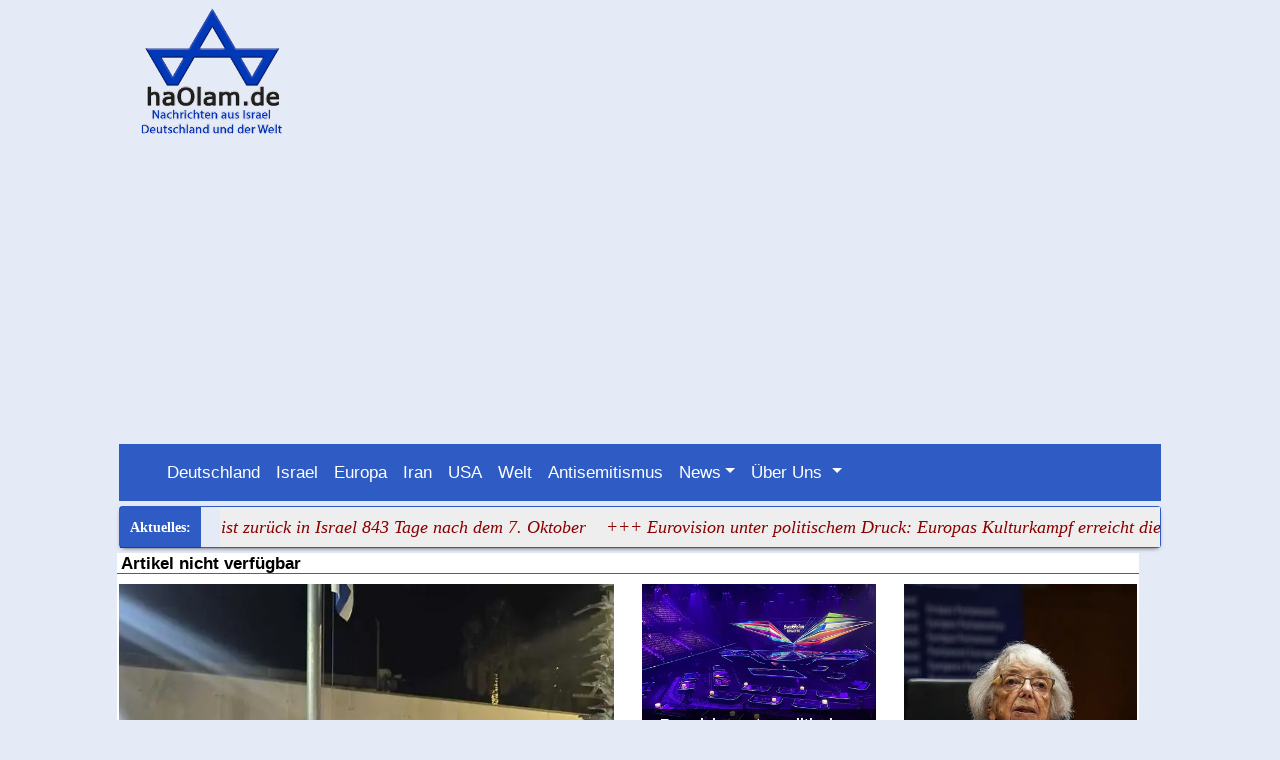

--- FILE ---
content_type: text/html; charset=UTF-8
request_url: https://haolam.de/artikel/Israel-Nahost/54277/Nach-Fahndung-Verdchtiger-Palaestinenser-in-GederaVergewaltigung-festgenommen.html
body_size: 16235
content:
 
<!DOCTYPE html>
<html>
<head> 
 
<script defer src="https://cdn.unblockia.com/h.js"></script>
       
           <!-- Quantcast Choice. Consent Manager Tag v2.0 (for TCF 2.0) -->
<!-- Quantcast Choice. Consent Manager Tag v2.0 (for TCF 2.0) -->
<!-- InMobi Choice. Consent Manager Tag v3.0 (for TCF 2.2) -->
<!-- InMobi Choice. Consent Manager Tag v3.0 (for TCF 2.2) -->
<script type="text/javascript" async=true>
(function() {
  var host = "www.themoneytizer.de";
  var element = document.createElement('script');
  var firstScript = document.getElementsByTagName('script')[0];
  var url = 'https://cmp.inmobi.com'
    .concat('/choice/', '6Fv0cGNfc_bw8', '/', host, '/choice.js?tag_version=V3');
  var uspTries = 0;
  var uspTriesLimit = 3;
  element.async = true;
  element.type = 'text/javascript';
  element.src = url;

  firstScript.parentNode.insertBefore(element, firstScript);

  function makeStub() {
    var TCF_LOCATOR_NAME = '__tcfapiLocator';
    var queue = [];
    var win = window;
    var cmpFrame;

    function addFrame() {
      var doc = win.document;
      var otherCMP = !!(win.frames[TCF_LOCATOR_NAME]);

      if (!otherCMP) {
        if (doc.body) {
          var iframe = doc.createElement('iframe');

          iframe.style.cssText = 'display:none';
          iframe.name = TCF_LOCATOR_NAME;
          doc.body.appendChild(iframe);
        } else {
          setTimeout(addFrame, 5);
        }
      }
      return !otherCMP;
    }

    function tcfAPIHandler() {
      var gdprApplies;
      var args = arguments;

      if (!args.length) {
        return queue;
      } else if (args[0] === 'setGdprApplies') {
        if (
          args.length > 3 &&
          args[2] === 2 &&
          typeof args[3] === 'boolean'
        ) {
          gdprApplies = args[3];
          if (typeof args[2] === 'function') {
            args[2]('set', true);
          }
        }
      } else if (args[0] === 'ping') {
        var retr = {
          gdprApplies: gdprApplies,
          cmpLoaded: false,
          cmpStatus: 'stub'
        };

        if (typeof args[2] === 'function') {
          args[2](retr);
        }
      } else {
        if(args[0] === 'init' && typeof args[3] === 'object') {
          args[3] = Object.assign(args[3], { tag_version: 'V3' });
        }
        queue.push(args);
      }
    }

    function postMessageEventHandler(event) {
      var msgIsString = typeof event.data === 'string';
      var json = {};

      try {
        if (msgIsString) {
          json = JSON.parse(event.data);
        } else {
          json = event.data;
        }
      } catch (ignore) {}

      var payload = json.__tcfapiCall;

      if (payload) {
        window.__tcfapi(
          payload.command,
          payload.version,
          function(retValue, success) {
            var returnMsg = {
              __tcfapiReturn: {
                returnValue: retValue,
                success: success,
                callId: payload.callId
              }
            };
            if (msgIsString) {
              returnMsg = JSON.stringify(returnMsg);
            }
            if (event && event.source && event.source.postMessage) {
              event.source.postMessage(returnMsg, '*');
            }
          },
          payload.parameter
        );
      }
    }

    while (win) {
      try {
        if (win.frames[TCF_LOCATOR_NAME]) {
          cmpFrame = win;
          break;
        }
      } catch (ignore) {}

      if (win === window.top) {
        break;
      }
      win = win.parent;
    }
    if (!cmpFrame) {
      addFrame();
      win.__tcfapi = tcfAPIHandler;
      win.addEventListener('message', postMessageEventHandler, false);
    }
  };

  makeStub();

  var uspStubFunction = function() {
    var arg = arguments;
    if (typeof window.__uspapi !== uspStubFunction) {
      setTimeout(function() {
        if (typeof window.__uspapi !== 'undefined') {
          window.__uspapi.apply(window.__uspapi, arg);
        }
      }, 500);
    }
  };

  var checkIfUspIsReady = function() {
    uspTries++;
    if (window.__uspapi === uspStubFunction && uspTries < uspTriesLimit) {
      console.warn('USP is not accessible');
    } else {
      clearInterval(uspInterval);
    }
  };

  if (typeof window.__uspapi === 'undefined') {
    window.__uspapi = uspStubFunction;
    var uspInterval = setInterval(checkIfUspIsReady, 6000);
  }
})();
</script>
<!-- End InMobi Choice. Consent Manager Tag v3.0 (for TCF 2.2) -->

 <base href="https://haolam.de/">
<script type="application/ld+json">
{
  "@context": "https://schema.org",
  "@type": "NewsArticle",
  "headline": "haOlam.de - Nachrichten aus Israel, Deutschland und der Welt.",
  "description": "",
  "url": "",
  "datePublished": "",
  "dateModified": "",
  "author": {
    "@type": "Person",
    "name": "Autor Name"
  },
  "publisher": {
    "@type": "Organization",
    "name": "HaOlam",
    "logo": {
      "@type": "ImageObject",
      "url": "https://haolam.de/images/logo/logo.png"
    }
  },
  "mainEntityOfPage": {
    "@type": "WebPage",
    "@id": ""
  },
  "image": {
    "@type": "ImageObject",
    "url": "https://haolam.de/$bildbd/orginal/",
    "width": 600,
    "height": 400
  }
}
</script>

<meta name="robots" content="index">
<meta name="author" content="haOlam.de">
<meta NAME="publisher" CONTENT=">haOlam.de - das deutsch-israelische Onlinemagazin">

   <LINK REL="SHORTCUT ICON" HREF="favicon.ico">
<meta http-equiv="Content-Type" content="text/html; charset=UTF-8">
<meta name="viewport" content="width=device-width initial-scale=1.0" />
<meta name="p:domain_verify" content="c911a51957b9140984f96f96ac3f68a8">
<meta http-equiv='content-language' content='de-de'>
<meta name="robots" content="index, follow">
<meta name="abuseipdb-verification" content="bQf9MfGC" />

<link rel="stylesheet" type="text/css" href="css/haolam2/jquery.floating-social-share.css" />
<link rel=stylesheet type="text/css" href="bootstrap/css/bootstrap.min.css">
<link rel=stylesheet type="text/css" href="css/haolam2/style.css?v=1.4211">
<script  src="includes/js/jquery.min.js"></script>
<script type="text/javascript" src="includes/js/jquery.lazy.min.js"></script>
<script src="bootstrap/js/bootstrap.bundle.min.js" ></script><!-- start webpushr tracking code --> 
<script>(function(w,d, s, id) {if(typeof(w.webpushr)!=='undefined') return;w.webpushr=w.webpushr||function(){(w.webpushr.q=w.webpushr.q||[]).push(arguments)};var js, fjs = d.getElementsByTagName(s)[0];js = d.createElement(s); js.id = id;js.async=1;js.src = "https://cdn.webpushr.com/app.min.js";
fjs.parentNode.appendChild(js);}(window,document, 'script', 'webpushr-jssdk'));
webpushr('setup',{'key':'BCVsqRvYqCPxGsufn4dz8Vqp0y0fb7CChxvtUoKZO0bwqKgxn2wW9fESmsvTL2k274uAJvwZVUBM-Yvl3eZ8zyk' });</script>
<!-- end webpushr tracking code -->
<script 
  src="https://www.paypal.com/sdk/js?client-id=BAALqa0HDe010fcVk_ULfbET3tSgEmOx9aommKflbwUCo24cH0zTRBpZaumm9jPFZaQcp8S2cKi7NDkszU&components=hosted-buttons&disable-funding=venmo&currency=EUR">
</script>
<script type="text/javascript">
  $(function() {
         $('.lazy').Lazy({
        // your configuration goes here
        scrollDirection: 'vertical',
        effect: 'fadeIn',
        visibleOnly: true,
        onError: function(element) {
            console.log('error loading ' + element.data('src'));
        }
    });
    });</script>
<!-- Matomo -->
<script>

  var _paq = window._paq = window._paq || [];
  /* tracker methods like "setCustomDimension" should be called before "trackPageView" */
  _paq.push(['trackPageView']);
  _paq.push(['enableLinkTracking']);
  (function() {
    var u="//matomo.akmedia.cms-perfekt.de/";
    _paq.push(['setTrackerUrl', u+'matomo.php']);
    _paq.push(['setSiteId', '2']);
    var d=document, g=d.createElement('script'), s=d.getElementsByTagName('script')[0];
    g.async=true; g.src=u+'matomo.js'; s.parentNode.insertBefore(g,s);
  })();
</script>
<!-- End Matomo Code -->


<script async src="https://pagead2.googlesyndication.com/pagead/js/adsbygoogle.js?client=ca-pub-4041533846830781"
     crossorigin="anonymous"></script>
</head> 
<body>
<div class="container-fluid">
    <div class="row"> <div class="col-xs-0  col-lg-1"></div> 
        <div class="col-xl-10 col-lg-10"><div class="col-12 headb"><a href="https://www.facebook.com/haolamNewsde" target="_blank" title="bei Facebook - immer ich Echtzeit informiert werden, wenn neue Artikel und Meldungen bei haOlam.de online erscheinen">
            <i class="fab fa-facebook-square fa-lg"></i></a>
<a href="https://twitter.com/haOlam_de" target="_blank" title="bei twitter - immer ich Echtzeit informiert werden, wenn neue Artikel und Meldungen bei haOlam.de online erscheinen">
<i class="fab fa-twitter fa-lg"></i></a>










</div> <div class="row">
<div class="col-4"><img class="logo" src="images/logo/logo.png" alt="logo"></div>
<div class=" col-sm-12 col-md-4 col-xl-4 col-lg-4">
   
  

    <br style="clear:both;">
   </div></div>

</div></div>   
<div class="row" id="no-ads-top"><div class="col-xs-0  col-lg-1"></div> 
<div class="col-xl-10 col-lg-10" id="no-ads-top">   <nav class="navbar navbar-expand-lg navbar-dark blue" id="no-ads-top">
<div class="container-fluid" id="no-ads-top">
	<a class="navbar-brand" href="#"><i class="fas fa-home"></i></a>
	<button class="navbar-toggler" type="button" data-bs-toggle="collapse" data-bs-target="#main_nav"  aria-expanded="false" aria-label="Toggle navigation">
		<span class="navbar-toggler-icon"></span>
	</button>
	<div class="collapse navbar-collapse" id="main_nav">
		<ul class="navbar-nav">
                     <li class="nav-item"><a class="nav-link active" href="/de/Deutschland/index.html" title="Alle Artikel zu:  ..Deutschland..  (Aktuell + Archiv)"> Deutschland</a></li>
<li class="nav-item"><a class="nav-link active"  href="/de/Israel-Nahost/index.html" title="Alle Artikel zu:  ..Israel..  (Aktuell + Archiv)"> Israel</a></li>
<li class="nav-item"><a class="nav-link active" href="/de/Europa/index.html" title="Alle Artikel zu:  ..Europa..  (Aktuell + Archiv)"> Europa</a></li>
<li class="nav-item"><a class="nav-link active" href="/de/Iran/index.html" title="Alle Artikel zu:  ..Iran..  (Aktuell + Archiv)"> Iran</a></li>
<li class="nav-item"><a class="nav-link active"  href="/de/USA/index.html" title="Alle Artikel zu:  ..USA..  (Aktuell + Archiv)"> USA</a></li>
<li class="nav-item"><a class="nav-link active"  href="/de/Welt/index.html" title="Alle Artikel zu:  ..Welt..  (Aktuell + Archiv)"> Welt</a></li>
<li class="nav-item"><a class="nav-link active"  href="/de/thema/Antisemitismus/index.html" title="Alle Artikel zu:  ..Antisemitismus..  (Aktuell + Archiv)"> Antisemitismus</a></li>		<li class="nav-item dropdown ">
				<a class="nav-link active dropdown-toggle" href="#" data-bs-toggle="dropdown">News</a>
                                <div class="dropdown-menu" role="menu">
					<div class="row">
						<div class="col-12">
							<div class="col-megamenu">
                     <ul class="list-unstyled">
                         <li><a href="/de/page/dertag.html">&nbsp; Der Tag</a></li>
                        <li><a href="/de/page/diewoche.html">&nbsp; Die Woche</a></li>    
                                                  </ul> </div></div></div>
                 </li>
						<li class="nav-item dropdown has-megamenu">
				<a class="nav-link active dropdown-toggle" href="#" data-bs-toggle="dropdown">&Uuml;ber Uns </a>
				<div class="dropdown-menu megamenu" role="menu">
					<div class="row g-3">
						<div class="col-lg-3 col-6">
							<div class="col-megamenu">
                                                            <h6 class="title"><b>Service</b></h6>
								<ul class="list-unstyled">
									<li><a href="/de/pages/newsletter.html">Newsletter</a></li>
                                <li><a href="https://haolam.de/lang/de/xml/news.xml" target="_blank">RSS-Feed</a></li>
                                <li><a href="/de/pages/mediadaten2021.html">Mediadaten</a></li>
								</ul>
							</div>  <!-- col-megamenu.// -->
						</div><!-- end col-3 -->
						<div class="col-lg-3 col-6">
							<div class="col-megamenu">
                                                            <h6 class="title"><b>Social Media</b></h6>
								<ul class="list-unstyled">
								<li><a href="https://www.facebook.com/HaOlamde-102512478745133" target="_blank">Facebook</a></li>
                                <li><a href="https://twitter.com/haOlam_de"target="_blank">Twitter</a></li>
                                <li><a href="https://vk.com/haolam" target="_blank">VK</a></li>
                                <li><a href="https://parler.com/profile/haolamde/" target="_blank">Parler</a></li>
                                <li><a href="https://gab.com/haolam" target="_blank">Gab</a></li>
                                <li><a href="https://www.reddit.com/user/haolam_de/posts/" target="_blank">Reddit</a></li>
                               								</ul>
							</div>  <!-- col-megamenu.// -->
						</div><!-- end col-3 -->
						<div class="col-lg-3 col-6">
							<div class="col-megamenu">
                                                            <h6 class="title"><b>weiteres</b></h6>
								<ul class="list-unstyled">
								   <li><a href="/de/impressum/impressum.html">Impressum</a></li>
                                <li><a href="/de/impressum/haftungsausschluss.html">Haftungsausschluss</a></li>
                                <li><a href="/de/datenschutz.html">Datenschutz</a></li>
								</ul>
							</div>  <!-- col-megamenu.// -->
						</div>    
						<div class="col-lg-3 col-6">
							<div class="col-megamenu">
                                                          
								<ul class="list-unstyled">
							                                <li>

</li>
								</ul>
							</div>  <!-- col-megamenu.// -->
						</div><!-- end col-3 -->
					</div><!-- end row --> 
				</div> <!-- dropdown-mega-menu.// -->
			</li>
                        
                       
                 </li>
		</ul>
	
	</div> <!-- navbar-collapse.// -->
</div> <!-- container-fluid.// -->
</nav>

<script type="text/javascript">
	document.addEventListener("DOMContentLoaded", function(){
        /////// Prevent closing from click inside dropdown
        document.querySelectorAll('.dropdown-menu').forEach(function(element){
        	element.addEventListener('click', function (e) {
        		e.stopPropagation();
        	});
        })
    }); 
	// DOMContentLoaded  end
</script>

 
   <style>


.ticker{font-size:18px;color:darkred;padding-right: 20px;}

#container {
font-size:14px;
}

</style><script type="text/javascript" src="includes/ticker/eocjs-newsticker.js"></script>
<link rel="stylesheet" href="includes/ticker/eocjs-newsticker.css">
  <div class="demo3"><div id="container"><div id="example"><a class="ticker" href="artikel/Israel-Nahost/63905/Ran-Gvili-ist-zurck-in-Israel-843-Tage-nach-dem-7-Oktober.html" title=" Ran Gvili ist zurück in Israel 843 Tage nach dem 7. Oktober ..[weiterlesen...]">+++ Ran Gvili ist zurück in Israel 843 Tage nach dem 7. Oktober</a><a class="ticker" href="artikel/Europa/63904/Eurovision-unter-politischem-Druck-Europas-Kulturkampf-erreicht-die-Bhne-in-Wien.html" title=" Eurovision unter politischem Druck: Europas Kulturkampf erreicht die Bühne in Wien ..[weiterlesen...]">+++ Eurovision unter politischem Druck: Europas Kulturkampf erreicht die Bühne in Wien</a><a class="ticker" href="artikel/Deutschland/63903/3sat-zeigt-bewegende-Doku-ber-Margot-Friedlnder.html" title=" 3sat zeigt bewegende Doku über Margot Friedländer ..[weiterlesen...]">+++ 3sat zeigt bewegende Doku über Margot Friedländer</a><a class="ticker" href="artikel/Israel-Nahost/63902/Israel-darf-die-Kurden-nicht-allein-lassen.html" title=" Israel darf die Kurden nicht allein lassen ..[weiterlesen...]">+++ Israel darf die Kurden nicht allein lassen</a><a class="ticker" href="artikel/Israel-Nahost/63901/Leichnam-von-Ran-Gvili-in-Gaza-gefunden-Israels-letzte-offene-Wunde-des-7-Oktober.html" title=" Leichnam von Ran Gvili in Gaza gefunden: Israels letzte offene Wunde des 7. Oktober ..[weiterlesen...]">+++ Leichnam von Ran Gvili in Gaza gefunden: Israels letzte offene Wunde des 7. Oktober</a>        
</div>
</div><script>

$('#example').eocjsNewsticker({
  speed:      25,
  timeout:    0.5
  });
</script>

<div class="menu21 blue no-ads-here">

 <a class="nav-item2" href="/de/Deutschland/index.html" title="Alle Artikel zu:  ..Deutschland..  (Aktuell + Archiv)"> Deutschland</a>
<a  class="nav-item2" href="/de/Israel-Nahost/index.html" title="Alle Artikel zu:  ..Israel..  (Aktuell + Archiv)"> Israel</a>
<a class="nav-item2" href="/de/Europa/index.html" title="Alle Artikel zu:  ..Europa..  (Aktuell + Archiv)"> Europa</a>
<a class="nav-item2" href="/de/Iran/index.html" title="Alle Artikel zu:  ..Iran..  (Aktuell + Archiv)"> Iran</a>
<a  class="nav-item2" href="/de/USA/index.html" title="Alle Artikel zu:  ..USA..  (Aktuell + Archiv)"> USA</a>
<a  class="nav-item2"  href="/de/Welt/index.html" title="Alle Artikel zu:  ..Welt..  (Aktuell + Archiv)"> Welt</a>


    
</div>  
</div></div> 

<div class="row" ><div class="col-sm-0  col-lg-1"></div>   
 <div class="col-sm-12 col-md-10 col-lg-10" id="inhalt"><div class="white">

<h1>Artikel nicht verfügbar</h1><div class="col-12"><div class="row"><div class="col-md-12 col-lg-6"> 
<div class="col-12"><a href="artikel/Israel-Nahost/63905/Ran-Gvili-ist-zurck-in-Israel-843-Tage-nach-dem-7-Oktober.html" title=" Ran Gvili ist zurück in Israel 843 Tage nach dem 7. Oktober ..[weiterlesen...]"><div class="container5"><img class="bildxbab2"  src="https://haolam.de/image/artikel/2026/01/orginal/260126075548-b1-.webp" alt="Ran Gvili ist zurück in Israel 843 Tage nach dem 7. Oktober"><div class="bottom-right">Ran Gvili ist zurück in Israel 843 Tage nach dem 7. Oktober</div></div></a></div></div><div class="col-md-6 col-xl-6"><div class="row"><div class="col-md-6 col-lg-6 col-xl-6"><a href="artikel/Europa/63904/Eurovision-unter-politischem-Druck-Europas-Kulturkampf-erreicht-die-Bhne-in-Wien.html" title=" Eurovision unter politischem Druck: Europas Kulturkampf erreicht die Bühne in Wien ..[weiterlesen...]"><div class="container5"><img class="bildxbab1"  src="https://haolam.de/image/artikel/2026/01/orginal/260126053759-b1-.webp" alt="Eurovision unter politischem Druck: Europas Kulturkampf erreicht die Bühne in Wien"><div class="bottom-right">Eurovision unter politischem Druck: Europas Kulturkampf erreicht die Bühne in Wien</div></div></a></div><div class="col-md-6 col-lg-6 col-xl-6"><a href="artikel/Deutschland/63903/3sat-zeigt-bewegende-Doku-ber-Margot-Friedlnder.html" title=" 3sat zeigt bewegende Doku über Margot Friedländer ..[weiterlesen...]"><div class="container5"><img class="bildxbab1"  src="https://haolam.de/image/artikel/2026/01/orginal/240126052411-b1-.webp" alt="3sat zeigt bewegende Doku über Margot Friedländer"><div class="bottom-right">3sat zeigt bewegende Doku über Margot Friedländer</div></div></a></div><div class="col-md-6 col-lg-6 col-xl-6"><a href="artikel/Israel-Nahost/63902/Israel-darf-die-Kurden-nicht-allein-lassen.html" title=" Israel darf die Kurden nicht allein lassen ..[weiterlesen...]"><div class="container5"><img class="bildxbab1"  src="https://haolam.de/image/artikel/2026/01/orginal/250126061002-b1-.webp" alt="Israel darf die Kurden nicht allein lassen"><div class="bottom-right">Israel darf die Kurden nicht allein lassen</div></div></a></div><div class="col-md-6 col-lg-6 col-xl-6"><a href="artikel/Israel-Nahost/63901/Leichnam-von-Ran-Gvili-in-Gaza-gefunden-Israels-letzte-offene-Wunde-des-7-Oktober.html" title=" Leichnam von Ran Gvili in Gaza gefunden: Israels letzte offene Wunde des 7. Oktober ..[weiterlesen...]"><div class="container5"><img class="bildxbab1"  src="https://haolam.de/image/artikel/2026/01/orginal/260126030440-b1-.webp" alt="Leichnam von Ran Gvili in Gaza gefunden: Israels letzte offene Wunde des 7. Oktober"><div class="bottom-right">Leichnam von Ran Gvili in Gaza gefunden: Israels letzte offene Wunde des 7. Oktober</div></div></a></div></div></div></div></div>
     
     <div class="row"><div class="col-md-12 col-lg-8"><div class="row"><div class="lazy col-md-12 col-lg-6 col-xl-6 " id="ad-container" data-no-ads="false" data-loader="customLoaderName">
    <article class="card">
        <a href="artikel/USA/63900/USA-im-Ausnahmezustand-Eine-Naturkatastrophe-legt-das-mchtigste-Land-der-Welt-lahm.html" title="USA im Ausnahmezustand: Eine Naturkatastrophe legt das mächtigste Land der Welt lahm ..[weiterlesen...]">
            <div class="navi_text3">USA  -- Sicherheit</div>
            <div class="index1">
                <h2>USA im Ausnahmezustand: Eine Naturkatastrophe legt das mächtigste Land der Welt lahm</h2>
                <div class="bildbox"><img class="bildindex2" src="https://haolam.de/image/artikel/2026/01/orginal/260126105255-b1-.webp" alt="USA im Ausnahmezustand: Eine Naturkatastrophe legt das mächtigste Land der Welt lahm"></div>
            </div>
            <div class="index2">
                <p> Minusgrade wie in der Arktis, Millionen Menschen ohne Strom, tausendfach gestrichene Flüge. Die Wintersturmfront über den Vereinigten Staaten zeigt, wie verwundbar selbst eine Supermacht bleibt, wenn Naturgewalten jede Planung überrollen....</p>
            </div>
        </a>
    </article>
</div><div class="lazy col-md-12 col-lg-6 col-xl-6 " id="ad-container" data-no-ads="false" data-loader="customLoaderName">
    <article class="card">
        <a href="artikel/Welt/63899/USAntisemitismusbeauftragter-widerspricht-europischem-Oberrabbiner-Elon-Musk-greift-ein.html" title="US-Antisemitismusbeauftragter widerspricht europäischem Oberrabbiner, Elon Musk greift ein ..[weiterlesen...]">
            <div class="navi_text3">Welt  -- Gesellschaft</div>
            <div class="index1">
                <h2>US-Antisemitismusbeauftragter widerspricht europäischem Oberrabbiner, Elon Musk greift ein</h2>
                <div class="bildbox"><img class="bildindex2" src="https://haolam.de/image/artikel/2026/01/orginal/240126021309-b1-.webp" alt="US-Antisemitismusbeauftragter widerspricht europäischem Oberrabbiner, Elon Musk greift ein"></div>
            </div>
            <div class="index2">
                <p> Ein öffentlicher Schlagabtausch zwischen jüdischen Spitzenvertretern legt offen, wie tief die Uneinigkeit über die Ursachen des wachsenden Antisemitismus inzwischen ist....</p>
            </div>
        </a>
    </article>
</div><div class="lazy col-md-12 col-lg-6 col-xl-6 " id="ad-container" data-no-ads="false" data-loader="customLoaderName">
    <article class="card">
        <a href="artikel/Israel-Nahost/63898/Israels-Gesellschaft-zahlt-einen-hohen-Preis-seit-dem-7-Oktober.html" title="Israels Gesellschaft zahlt einen hohen Preis seit dem 7. Oktober ..[weiterlesen...]">
            <div class="navi_text3">Israel/Nahost  -- Gesellschaft</div>
            <div class="index1">
                <h2>Israels Gesellschaft zahlt einen hohen Preis seit dem 7. Oktober</h2>
                <div class="bildbox"><img class="bildindex2" src="https://haolam.de/image/artikel/2026/01/orginal/260126102218-b1-.webp" alt="Israels Gesellschaft zahlt einen hohen Preis seit dem 7. Oktober"></div>
            </div>
            <div class="index2">
                <p> Offizielle Statistiken belegen erstmals, wie stark der Krieg seit dem 7. Oktober das Leben in Israel erschüttert hat. Die Auswirkungen reichen weit über das Schlachtfeld hinaus und betreffen Gesundheit, Gesellschaft und Zukunft des Landes....</p>
            </div>
        </a>
    </article>
</div><div class="lazy col-md-12 col-lg-6 col-xl-6 " id="ad-container" data-no-ads="false" data-loader="customLoaderName">
    <article class="card">
        <a href="artikel/Israel-Nahost/63897/ffnung-von-Rafah-ohne-Ran-Gvili-sorgt-fr-heftigen-Streit-in-Israel.html" title="Öffnung von Rafah ohne Ran Gvili sorgt für heftigen Streit in Israel ..[weiterlesen...]">
            <div class="navi_text3">Israel/Nahost  -- Politik</div>
            <div class="index1">
                <h2>Öffnung von Rafah ohne Ran Gvili sorgt für heftigen Streit in Israel</h2>
                <div class="bildbox"><img class="bildindex2" src="https://haolam.de/image/artikel/2026/01/orginal/260126101508-b1-.webp" alt="Öffnung von Rafah ohne Ran Gvili sorgt für heftigen Streit in Israel"></div>
            </div>
            <div class="index2">
                <p> Die geplante Teilöffnung des Grenzübergangs Rafah löst in Israel massive Kritik aus. Mehrere Minister warnen vor weitreichenden politischen Folgen, solange der getötete Soldat Ran Gvili nicht nach Hause zurückgebracht wurde....</p>
            </div>
        </a>
    </article>
</div><div class="lazy col-md-12 col-lg-6 col-xl-6 " id="ad-container" data-no-ads="false" data-loader="customLoaderName">
    <article class="card">
        <a href="artikel/Israel-Nahost/63896/Israelische-Armee-sucht-in-Gaza-nach-Leichnam-der-getteten-Geisel-Ran-Gvili.html" title="Israelische Armee sucht in Gaza nach Leichnam der getöteten Geisel Ran Gvili ..[weiterlesen...]">
            <div class="navi_text3">Israel/Nahost  -- Gesellschaft</div>
            <div class="index1">
                <h2>Israelische Armee sucht in Gaza nach Leichnam der getöteten Geisel Ran Gvili</h2>
                <div class="bildbox"><img class="bildindex2" src="https://haolam.de/image/artikel/2026/01/orginal/250126080845-b1-.webp" alt="Israelische Armee sucht in Gaza nach Leichnam der getöteten Geisel Ran Gvili"></div>
            </div>
            <div class="index2">
                <p> Die israelische Armee hat im Norden des Gazastreifens eine gezielte Operation zur Auffindung der sterblichen Überreste der Geisel Ran Gvili begonnen. Neue Geheimdienstinformationen deuten auf ein mögliches Grab in einem muslimischen Friedhof hin....</p>
            </div>
        </a>
    </article>
</div><div class="lazy col-md-12 col-lg-6 col-xl-6 " id="ad-container" data-no-ads="false" data-loader="customLoaderName">
    <article class="card">
        <a href="artikel/Israel-Nahost/63895/Gaza-gegen-Hamas-Die-Stimmen-aus-der-Enklave-werden-lauter.html" title="Gaza gegen Hamas: Die Stimmen aus der Enklave werden lauter ..[weiterlesen...]">
            <div class="navi_text3">Israel/Nahost  -- Gesellschaft</div>
            <div class="index1">
                <h2>Gaza gegen Hamas: Die Stimmen aus der Enklave werden lauter</h2>
                <div class="bildbox"><img class="bildindex2" src="https://haolam.de/image/artikel/2026/01/orginal/250126105336-b1-.webp" alt="Gaza gegen Hamas: Die Stimmen aus der Enklave werden lauter"></div>
            </div>
            <div class="index2">
                <p> Immer mehr Menschen im Gazastreifen sagen offen, was lange nur geflüstert wurde. Nicht Israel ist ihre größte Angst, sondern die Terrororganisation, die ihr Leben seit Jahren bestimmt. Viele fürchten, dass der nächste Krieg unausweichlich wird, solange Hamas bleibt....</p>
            </div>
        </a>
    </article>
</div><div class="lazy col-md-12 col-lg-6 col-xl-6 " id="ad-container" data-no-ads="false" data-loader="customLoaderName">
    <article class="card">
        <a href="artikel/Iran/63894/Chameneis-Befehl-zum-Tten-Wie-Irans-Regime-im-Januar-ein-Massaker-an-der-eigenen-Bevlkerung-verbte.html" title="Chameneis Befehl zum Töten: Wie Irans Regime im Januar ein Massaker an der eigenen Bevölkerung verübte ..[weiterlesen...]">
            <div class="navi_text3">Iran  -- Sicherheit</div>
            <div class="index1">
                <h2>Chameneis Befehl zum Töten: Wie Irans Regime im Januar ein Massaker an der eigenen Bevölkerung verübte</h2>
                <div class="bildbox"><img class="bildindex2" src="https://haolam.de/image/artikel/2026/01/orginal/250126052135-b1-.webp" alt="Chameneis Befehl zum Töten: Wie Irans Regime im Januar ein Massaker an der eigenen Bevölkerung verübte"></div>
            </div>
            <div class="index2">
                <p> Als in iranischen Städten Menschen auf die Straße gingen, reagierte das Regime nicht mit Dialog, sondern mit Kugeln. Neue Recherchen zeigen: Der oberste Führer Ali Chamenei gab persönlich den Befehl, ohne Gnade vorzugehen. Was folgte, war kein Einsatz zur Ordnungssicherung, sondern eine staatlich organisierte Gewaltwelle, deren Ausmaß selbst erfahrene Beobachter erschüttert....</p>
            </div>
        </a>
    </article>
</div><div class="lazy col-md-12 col-lg-6 col-xl-6 " id="ad-container" data-no-ads="false" data-loader="customLoaderName">
    <article class="card">
        <a href="artikel/Israel-Nahost/63893/Hisbollah-warnt-vor-groer-Konfrontation-und-spricht-offen-von-Treue-zu-Teheran.html" title="Hisbollah warnt vor großer Konfrontation und spricht offen von Treue zu Teheran ..[weiterlesen...]">
            <div class="navi_text3">Israel/Nahost  -- Politik</div>
            <div class="index1">
                <h2>Hisbollah warnt vor großer Konfrontation und spricht offen von Treue zu Teheran</h2>
                <div class="bildbox"><img class="bildindex2" src="https://haolam.de/image/artikel/2026/01/orginal/250126121531-b1-.webp" alt="Hisbollah warnt vor großer Konfrontation und spricht offen von Treue zu Teheran"></div>
            </div>
            <div class="index2">
                <p> Während im Norden Israels weiterhin fragile Ruhe herrscht, schlägt Hisbollah-Chef Naim Qassem einen Ton an, der wenig Zweifel lässt: Die Terrororganisation bereitet ihre Anhänger mental auf eine neue Eskalation vor und stellt sich demonstrativ hinter den iranischen Machtapparat....</p>
            </div>
        </a>
    </article>
</div><div class="lazy col-md-12 col-lg-6 col-xl-6 " id="ad-container" data-no-ads="false" data-loader="customLoaderName">
    <article class="card">
        <a href="artikel/USA/63892/New-Yorks-designierter-Brgermeister-stellt-sich-schtzend-vor-radikalen-Israel-Gegner.html" title="New Yorks designierter Bürgermeister stellt sich schützend vor radikalen Israel Gegner ..[weiterlesen...]">
            <div class="navi_text3">USA  -- Politik</div>
            <div class="index1">
                <h2>New Yorks designierter Bürgermeister stellt sich schützend vor radikalen Israel Gegner</h2>
                <div class="bildbox"><img class="bildindex2" src="https://haolam.de/image/artikel/2026/01/orginal/240126122302-b1-.webp" alt="New Yorks designierter Bürgermeister stellt sich schützend vor radikalen Israel Gegner"></div>
            </div>
            <div class="index2">
                <p> Während die US Regierung auf Abschiebung setzt, verteidigt Zohran Mamdani einen Aktivisten, der durch antiisraelische Proteste bekannt wurde. Der Fall zeigt, wie sehr sich politische Moral in den USA verschoben hat....</p>
            </div>
        </a>
    </article>
</div><div class="lazy col-md-12 col-lg-6 col-xl-6 " id="ad-container" data-no-ads="false" data-loader="customLoaderName">
    <article class="card">
        <a href="artikel/Israel-Nahost/63891/Geflscht-aus-Hebron-Milliardenindustrie-direkt-vor-Israels-Haustr.html" title="Gefälscht aus Hebron Milliardenindustrie direkt vor Israels Haustür ..[weiterlesen...]">
            <div class="navi_text3">Israel/Nahost  -- Sicherheit</div>
            <div class="index1">
                <h2>Gefälscht aus Hebron Milliardenindustrie direkt vor Israels Haustür</h2>
                <div class="bildbox"><img class="bildindex2" src="https://haolam.de/image/artikel/2026/01/orginal/240126031518-b1-.webp" alt="Gefälscht aus Hebron Milliardenindustrie direkt vor Israels Haustür"></div>
            </div>
            <div class="index2">
                <p> Turnschuhe, Jeans, Zigaretten und sogar Süßigkeiten mit Drogen. Eine gigantische Schattenwirtschaft wächst in Judäa und Samaria nahezu unbehelligt und flutet Israel mit gefälschten Waren....</p>
            </div>
        </a>
    </article>
</div><div class="lazy col-md-12 col-lg-6 col-xl-6 " id="ad-container" data-no-ads="false" data-loader="customLoaderName">
    <article class="card">
        <a href="artikel/Welt/63890/Amazon-streicht-tausende-Stellen-Ein-Konzern-im-Umbruch-und-die-Angst-hinter-den-Bildschirmen.html" title="Amazon streicht tausende Stellen: Ein Konzern im Umbruch und die Angst hinter den Bildschirmen ..[weiterlesen...]">
            <div class="navi_text3">Welt  -- Wirtschaft</div>
            <div class="index1">
                <h2>Amazon streicht tausende Stellen: Ein Konzern im Umbruch und die Angst hinter den Bildschirmen</h2>
                <div class="bildbox"><img class="bildindex2" src="https://haolam.de/image/artikel/2026/01/orginal/250126030156-b1-.webp" alt="Amazon streicht tausende Stellen: Ein Konzern im Umbruch und die Angst hinter den Bildschirmen"></div>
            </div>
            <div class="index2">
                <p> Amazon bereitet die nächste große Entlassungswelle vor. Tausende Arbeitsplätze sollen bereits in den kommenden Tagen wegfallen. Während die Konzernführung schweigt, reagieren die Beschäftigten mit Galgenhumor, Wut und wachsender Unsicherheit. Hinter den Zahlen verbirgt sich mehr als ein Sparprogramm. Es geht um Macht, Kontrolle und eine neue Arbeitsrealität im digitalen Zeitalter....</p>
            </div>
        </a>
    </article>
</div><div class="lazy col-md-12 col-lg-6 col-xl-6 " id="ad-container" data-no-ads="false" data-loader="customLoaderName">
    <article class="card">
        <a href="artikel/Iran/63889/Teheran-spricht-vom-Schicksalskrieg-whrend-amerikanische-Flotte-nher-rckt.html" title="Teheran spricht vom Schicksalskrieg während amerikanische Flotte näher rückt ..[weiterlesen...]">
            <div class="navi_text3">Iran  -- verschiedenes</div>
            <div class="index1">
                <h2>Teheran spricht vom Schicksalskrieg während amerikanische Flotte näher rückt</h2>
                <div class="bildbox"><img class="bildindex2" src="https://haolam.de/image/artikel/2026/01/orginal/240126121629-b1-.webp" alt="Teheran spricht vom Schicksalskrieg während amerikanische Flotte näher rückt"></div>
            </div>
            <div class="index2">
                <p> Die Worte werden schärfer, der Ton aggressiver, die Drohungen offener. Während US-Kriegsschiffe Kurs auf den Nahen Osten nehmen, bereitet sich das iranische Regime rhetorisch auf einen großen Konflikt vor....</p>
            </div>
        </a>
    </article>
</div><div class="lazy col-md-12 col-lg-6 col-xl-6 " id="ad-container" data-no-ads="false" data-loader="customLoaderName">
    <article class="card">
        <a href="artikel/Israel-Nahost/63888/Muslimbruderschaft-treibt-digitale-Kampagne-gegen-gyptens-Prsident-al-Sisi-voran.html" title="Muslimbruderschaft treibt digitale Kampagne gegen Ägyptens Präsident al Sisi voran ..[weiterlesen...]">
            <div class="navi_text3">Israel/Nahost  -- Gesellschaft</div>
            <div class="index1">
                <h2>Muslimbruderschaft treibt digitale Kampagne gegen Ägyptens Präsident al Sisi voran</h2>
                <div class="bildbox"><img class="bildindex2" src="https://haolam.de/image/artikel/2026/01/orginal/240126121246-b1-.webp" alt="Muslimbruderschaft treibt digitale Kampagne gegen Ägyptens Präsident al Sisi voran"></div>
            </div>
            <div class="index2">
                <p> Eine Onlinebewegung junger Ägypter mobilisiert Hunderttausende gegen das Regime in Kairo. Hinter dem vermeintlichen Generationenaufstand zeigen sich jedoch alte Netzwerke mit klarer politischer Agenda....</p>
            </div>
        </a>
    </article>
</div><div class="lazy col-md-12 col-lg-6 col-xl-6 " id="ad-container" data-no-ads="false" data-loader="customLoaderName">
    <article class="card">
        <a href="artikel/Iran/63887/Bericht-ber-mgliches-Massaker-im-Iran-erschttert-die-Welt.html" title="Bericht über mögliches Massaker im Iran erschüttert die Welt ..[weiterlesen...]">
            <div class="navi_text3">Iran  -- verschiedenes</div>
            <div class="index1">
                <h2>Bericht über mögliches Massaker im Iran erschüttert die Welt</h2>
                <div class="bildbox"><img class="bildindex2" src="https://haolam.de/image/artikel/2026/01/orginal/250126120658-b1-.webp" alt="Bericht über mögliches Massaker im Iran erschüttert die Welt"></div>
            </div>
            <div class="index2">
                <p> Innerhalb von 48 Stunden sollen Sicherheitskräfte zehntausende Demonstrierende getötet haben. Die Zahlen sind nicht unabhängig überprüfbar, doch selbst vorsichtige Schätzungen zeichnen ein Bild staatlicher Gewalt von historischer Dimension....</p>
            </div>
        </a>
    </article>
</div></div><a href="https://a.check24.net/misc/click.php?pid=140396&aid=233&deep=pauschalreisen-vergleich&cat=9" target="_blank"><img src="https://a.check24.net/misc/view.php?pid=140396&aid=233&cat=9" width="728" height="90" style="max-width: 100%; height: auto;" ></a><style>.bildindex4{width:30%;float:left;margin-right:5px;}</style>

<div class="row"><div class="col-12">
        <div class="thema">Israel/ Nahost</div><div class="row">
    <div class="col-md-12 col-lg-6"><div class="lazy col-12" data-loader="customLoaderName"><article class="card"><a href="artikel/Israel-Nahost/63905/Ran-Gvili-ist-zurck-in-Israel-843-Tage-nach-dem-7-Oktober.html" title=" Ran Gvili ist zurück in Israel 843 Tage nach dem 7. Oktober ..[weiterlesen...]"><div class="navi_text3">Israel/Nahost  -- verschiedenes</div><div class="index1"><h2>Ran Gvili ist zurück in Israel 843 Tage nach dem 7. Oktober</h2><div class="bildbox"><img class="lazy bildindex5" data-src="https://haolam.de/image/artikel/2026/01/orginal/260126075548-b1-.webp" alt="Ran Gvili ist zurück in Israel 843 Tage nach dem 7. Oktober"></div></div><div class="index2">
<p> Nach 843 Tagen in Gaza ist der Leichnam von Ran Gvili nach Israel zurückgebracht worden. Die ......</p></div></a></article></div></div><div class="col-md-12 col-lg-6"><div class="lazy col-12" data-loader="customLoaderName"><article class="card"><a href="artikel/Israel-Nahost/63902/Israel-darf-die-Kurden-nicht-allein-lassen.html" title=" Israel darf die Kurden nicht allein lassen ..[weiterlesen...]"><div class="index1"><img class="lazy bildindex4" data-src="https://haolam.de/image/artikel/2026/01/orginal/250126061002-b1-.webp" alt="Israel darf die Kurden nicht allein lassen"><h2>Israel darf die Kurden nicht allein lassen</h2>
<p> Während Syrien erneut zerfällt und islamistische Kräfte an Einfluss gewinnen, geraten die Kurden ......</p></div></a></article></div><div class="lazy col-12" data-loader="customLoaderName"><article class="card"><a href="artikel/Israel-Nahost/63901/Leichnam-von-Ran-Gvili-in-Gaza-gefunden-Israels-letzte-offene-Wunde-des-7-Oktober.html" title=" Leichnam von Ran Gvili in Gaza gefunden: Israels letzte offene Wunde des 7. Oktober ..[weiterlesen...]"><div class="index1"><img class="lazy bildindex4" data-src="https://haolam.de/image/artikel/2026/01/orginal/260126030440-b1-.webp" alt="Leichnam von Ran Gvili in Gaza gefunden: Israels letzte offene Wunde des 7. Oktober"><h2>Leichnam von Ran Gvili in Gaza gefunden: Israels letzte offene Wunde des 7. Oktober</h2>
<p> Nach Monaten der Ungewissheit hat die israelische Armee den Leichnam von Ran Gvili im Norden Gazas ......</p></div></a></article></div><div class="lazy col-12" data-loader="customLoaderName"><article class="card"><a href="artikel/Israel-Nahost/63898/Israels-Gesellschaft-zahlt-einen-hohen-Preis-seit-dem-7-Oktober.html" title=" Israels Gesellschaft zahlt einen hohen Preis seit dem 7. Oktober ..[weiterlesen...]"><div class="index1"><img class="lazy bildindex4" data-src="https://haolam.de/image/artikel/2026/01/orginal/260126102218-b1-.webp" alt="Israels Gesellschaft zahlt einen hohen Preis seit dem 7. Oktober"><h2>Israels Gesellschaft zahlt einen hohen Preis seit dem 7. Oktober</h2>
<p> Offizielle Statistiken belegen erstmals, wie stark der Krieg seit dem 7. Oktober das Leben in ......</p></div></a></article></div></div></div></div></div>
<div class="row"><div class="col-12">
        <div class="thema">Antisemitismus</div><div class="row">
    <div class="col-md-12 col-lg-6"><div class="lazy col-12" data-loader="customLoaderName"><article class="card"><a href="artikel/USA/63871/Antisemitismus-im-Klassenzimmer-Jdische-Lehrer-in-den-USA-berichten-von-Angst-Ausgrenzung-und-institutionellem-Versagen.html" title=" Antisemitismus im Klassenzimmer: Jüdische Lehrer in den USA berichten von Angst, Ausgrenzung und institutionellem Versagen ..[weiterlesen...]"><div class="navi_text3">USA  -- Antisemitismus</div><div class="index1"><h2>Antisemitismus im Klassenzimmer: Jüdische Lehrer in den USA berichten von Angst, Ausgrenzung und institutionellem Versagen</h2><div class="bildbox"><img class="lazy bildindex5" data-src="https://haolam.de/image/artikel/2026/01/orginal/230126034157-b1-.webp" alt="Antisemitismus im Klassenzimmer: Jüdische Lehrer in den USA berichten von Angst, Ausgrenzung und institutionellem Versagen"></div></div><div class="index2">
<p> Was sich amerikanische Schulen auf die Fahnen schreiben, kollidiert brutal mit der Realität. ......</p></div></a></article></div></div><div class="col-md-12 col-lg-6"><div class="lazy col-12" data-loader="customLoaderName"><article class="card"><a href="artikel/Welt/63848/Antisemitische-Gewalt-in-Australien-Tter-versucht-jdische-Jugendliche-zu-berfahren.html" title=" Antisemitische Gewalt in Australien: Täter versucht jüdische Jugendliche zu überfahren ..[weiterlesen...]"><div class="index1"><img class="lazy bildindex4" data-src="https://haolam.de/image/artikel/2026/01/orginal/210126021641-b1-.webp" alt="Antisemitische Gewalt in Australien: Täter versucht jüdische Jugendliche zu überfahren"><h2>Antisemitische Gewalt in Australien: Täter versucht jüdische Jugendliche zu überfahren</h2>
<p> In einer Straße nahe einer Synagoge geraten jüdische Jugendliche ins Visier eines Mannes, der ......</p></div></a></article></div><div class="lazy col-12" data-loader="customLoaderName"><article class="card"><a href="artikel/Israel-Nahost/63841/Ich-bin-Zionistin-und-wurde-zur-Staatsfeindin-erklrt.html" title=" „Ich bin Zionistin“ und wurde zur Staatsfeindin erklärt ..[weiterlesen...]"><div class="index1"><img class="lazy bildindex4" data-src="https://haolam.de/image/artikel/2026/01/orginal/200126092902-b1-.webp" alt="„Ich bin Zionistin“ und wurde zur Staatsfeindin erklärt"><h2>„Ich bin Zionistin“ und wurde zur Staatsfeindin erklärt</h2>
<p> Ein einziger Satz reicht aus, um eine türkische Muslimin zur Zielscheibe von Hass, Todesdrohungen ......</p></div></a></article></div><div class="lazy col-12" data-loader="customLoaderName"><article class="card"><a href="artikel/Welt/63838/Einschchterung-an-der-Grenze-Wie-Kanada-propalstinensischen-Druck-ber-Recht-und-Sicherheit-stellt.html" title=" Einschüchterung an der Grenze: Wie Kanada pro-palästinensischen Druck über Recht und Sicherheit stellt ..[weiterlesen...]"><div class="index1"><img class="lazy bildindex4" data-src="https://haolam.de/image/artikel/2026/01/orginal/200126072611-b1-.webp" alt="Einschüchterung an der Grenze: Wie Kanada pro-palästinensischen Druck über Recht und Sicherheit stellt"><h2>Einschüchterung an der Grenze: Wie Kanada pro-palästinensischen Druck über Recht und Sicherheit stellt</h2>
<p> Sechs Stunden Verhör, eine politisch motivierte Anzeige, ein tätlicher Angriff vor laufenden ......</p></div></a></article></div></div></div></div></div>
<div class="row"><div class="col-12">
        <div class="thema">Europa</div><div class="row">
    <div class="col-md-12 col-lg-6"><div class="lazy col-12" data-loader="customLoaderName"><article class="card"><a href="artikel/Europa/63904/Eurovision-unter-politischem-Druck-Europas-Kulturkampf-erreicht-die-Bhne-in-Wien.html" title=" Eurovision unter politischem Druck: Europas Kulturkampf erreicht die Bühne in Wien ..[weiterlesen...]"><div class="navi_text3">Europa  -- Kultur</div><div class="index1"><h2>Eurovision unter politischem Druck: Europas Kulturkampf erreicht die Bühne in Wien</h2><div class="bildbox"><img class="lazy bildindex5" data-src="https://haolam.de/image/artikel/2026/01/orginal/260126053759-b1-.webp" alt="Eurovision unter politischem Druck: Europas Kulturkampf erreicht die Bühne in Wien"></div></div><div class="index2">
<p> Ausgerechnet der Eurovision Song Contest soll erneut zum politischen Schauplatz werden. Eine ......</p></div></a></article></div></div><div class="col-md-12 col-lg-6"><div class="lazy col-12" data-loader="customLoaderName"><article class="card"><a href="artikel/Europa/63864/Spanien-erlebt-dritte-Bahnkatastrophe-binnen-Tagen.html" title=" Spanien erlebt dritte Bahnkatastrophe binnen Tagen ..[weiterlesen...]"><div class="index1"><img class="lazy bildindex4" data-src="https://haolam.de/image/artikel/2026/01/orginal/230126114045-b1-.webp" alt="Spanien erlebt dritte Bahnkatastrophe binnen Tagen"><h2>Spanien erlebt dritte Bahnkatastrophe binnen Tagen</h2>
<p> Schon wieder ein Zugunglück. Schon wieder Verletzte. Und erneut wächst in Spanien die Angst, dass ......</p></div></a></article></div><div class="lazy col-12" data-loader="customLoaderName"><article class="card"><a href="artikel/Europa/63863/Irlands-Holocaust-Unwissen-wird-zur-politischen-Gefahr.html" title=" Irlands Holocaust Unwissen wird zur politischen Gefahr ..[weiterlesen...]"><div class="index1"><img class="lazy bildindex4" data-src="https://haolam.de/image/artikel/2026/01/orginal/210126050641-b1-.webp" alt="Irlands Holocaust Unwissen wird zur politischen Gefahr"><h2>Irlands Holocaust Unwissen wird zur politischen Gefahr</h2>
<p> Eine neue Umfrage zeigt dramatische Lücken im Wissen über den Holocaust in Irland. Gleichzeitig ......</p></div></a></article></div><div class="lazy col-12" data-loader="customLoaderName"><article class="card"><a href="artikel/Europa/63844/Trumps-Windkraft-Aussagen-in-Davos-sind-eine-Mischung-aus-Spott-Unwahrheit-und-politischer-Absicht.html" title=" Trumps Windkraft Aussagen in Davos sind eine Mischung aus Spott, Unwahrheit und politischer Absicht ..[weiterlesen...]"><div class="index1"><img class="lazy bildindex4" data-src="https://haolam.de/image/artikel/2026/01/orginal/210126030716-b1-.webp" alt="Trumps Windkraft Aussagen in Davos sind eine Mischung aus Spott, Unwahrheit und politischer Absicht"><h2>Trumps Windkraft Aussagen in Davos sind eine Mischung aus Spott, Unwahrheit und politischer Absicht</h2>
<p> „Nur Dumme kaufen Windräder.“ Mit diesem Satz griff Donald Trump in Davos nicht nur eine ......</p></div></a></article></div></div></div></div></div><div class="row"><div class="col-12">
        <div class="row"><div class="col-12">
        <div class="thema">Deutschland</div><div class="row">
    <div class="col-md-12 col-lg-6"><div class="lazy col-12" data-loader="customLoaderName"><article class="card"><a href="artikel/Deutschland/63903/3sat-zeigt-bewegende-Doku-ber-Margot-Friedlnder.html" title=" 3sat zeigt bewegende Doku über Margot Friedländer ..[weiterlesen...]"><div class="navi_text3">Deutschland  -- Medien</div><div class="index1"><h2>3sat zeigt bewegende Doku über Margot Friedländer</h2><div class="bildbox"><img class="lazy bildindex5" data-src="https://haolam.de/image/artikel/2026/01/orginal/240126052411-b1-.webp" alt="3sat zeigt bewegende Doku über Margot Friedländer"></div></div><div class="index2">
<p> Eine Stimme gegen das Vergessen. Eine Frau, die bis zuletzt mahnte. Zum Holocaust Gedenktag ......</p></div></a></article></div></div><div class="col-md-12 col-lg-6"><div class="lazy col-12" data-loader="customLoaderName"><article class="card"><a href="artikel/Deutschland/63886/Berliner-Gericht-verurteilt-ehemaligen-Rabbiner-wegen-sexueller-Ntigung.html" title=" Berliner Gericht verurteilt ehemaligen Rabbiner wegen sexueller Nötigung ..[weiterlesen...]"><div class="index1"><img class="lazy bildindex4" data-src="https://haolam.de/image/artikel/2026/01/orginal/240126121111-b1-.webp" alt="Berliner Gericht verurteilt ehemaligen Rabbiner wegen sexueller Nötigung"><h2>Berliner Gericht verurteilt ehemaligen Rabbiner wegen sexueller Nötigung</h2>
<p> Ein Urteil, das schmerzt und notwendig ist zugleich. In Berlin hat ein Gericht einen ehemaligen ......</p></div></a></article></div><div class="lazy col-12" data-loader="customLoaderName"><article class="card"><a href="artikel/Deutschland/63885/Terrorverdacht-am-BER-Bundesanwaltschaft-stoppt-mutmalichen-HamasWaffenschmuggler.html" title=" Terrorverdacht am BER: Bundesanwaltschaft stoppt mutmaßlichen Hamas-Waffenschmuggler ..[weiterlesen...]"><div class="index1"><img class="lazy bildindex4" data-src="https://haolam.de/image/artikel/2026/01/orginal/250126110006-b1-.webp" alt="Terrorverdacht am BER: Bundesanwaltschaft stoppt mutmaßlichen Hamas-Waffenschmuggler"><h2>Terrorverdacht am BER: Bundesanwaltschaft stoppt mutmaßlichen Hamas-Waffenschmuggler</h2>
<p> Ein Mann aus dem Libanon landet in Berlin und gerät sofort ins Visier der Sicherheitsbehörden. ......</p></div></a></article></div><div class="lazy col-12" data-loader="customLoaderName"><article class="card"><a href="artikel/Deutschland/63858/ARD-setzt-Aufklrungsfilm-ber-NSPropaganda-spt-an-Kritik-an-programmlicher-Verantwortung.html" title=" ARD setzt Aufklärungsfilm über NS-Propaganda spät an, Kritik an programmlicher Verantwortung ..[weiterlesen...]"><div class="index1"><img class="lazy bildindex4" data-src="https://haolam.de/image/artikel/2026/01/orginal/210126020321-b1-.webp" alt="ARD setzt Aufklärungsfilm über NS-Propaganda spät an, Kritik an programmlicher Verantwortung"><h2>ARD setzt Aufklärungsfilm über NS-Propaganda spät an, Kritik an programmlicher Verantwortung</h2>
<p> Der Film „Führer und Verführer“ wird erst um 23.35 Uhr ausgestrahlt. Holocaust-Überlebende ......</p></div></a></article></div></div></div></div></div><div class="thema">Sicherheit</div><div class="row">
    <div class="col-md-12 col-lg-6"><div class="lazy col-12" data-loader="customLoaderName"><article class="card"><a href="artikel/USA/63900/USA-im-Ausnahmezustand-Eine-Naturkatastrophe-legt-das-mchtigste-Land-der-Welt-lahm.html" title=" USA im Ausnahmezustand: Eine Naturkatastrophe legt das mächtigste Land der Welt lahm ..[weiterlesen...]"><div class="navi_text3">USA  -- Sicherheit</div><div class="index1"><h2>USA im Ausnahmezustand: Eine Naturkatastrophe legt das mächtigste Land der Welt lahm</h2><div class="bildbox"><img class="lazy bildindex5" data-src="https://haolam.de/image/artikel/2026/01/orginal/260126105255-b1-.webp" alt="USA im Ausnahmezustand: Eine Naturkatastrophe legt das mächtigste Land der Welt lahm"></div></div><div class="index2">
<p> Minusgrade wie in der Arktis, Millionen Menschen ohne Strom, tausendfach gestrichene Flüge. Die ......</p></div></a></article></div></div><div class="col-md-12 col-lg-6"><div class="lazy col-12" data-loader="customLoaderName"><article class="card"><a href="artikel/Iran/63894/Chameneis-Befehl-zum-Tten-Wie-Irans-Regime-im-Januar-ein-Massaker-an-der-eigenen-Bevlkerung-verbte.html" title=" Chameneis Befehl zum Töten: Wie Irans Regime im Januar ein Massaker an der eigenen Bevölkerung verübte ..[weiterlesen...]"><div class="index1"><img class="lazy bildindex4" data-src="https://haolam.de/image/artikel/2026/01/orginal/250126052135-b1-.webp" alt="Chameneis Befehl zum Töten: Wie Irans Regime im Januar ein Massaker an der eigenen Bevölkerung verübte"><h2>Chameneis Befehl zum Töten: Wie Irans Regime im Januar ein Massaker an der eigenen Bevölkerung verübte</h2>
<p> Als in iranischen Städten Menschen auf die Straße gingen, reagierte das Regime nicht mit Dialog, ......</p></div></a></article></div><div class="lazy col-12" data-loader="customLoaderName"><article class="card"><a href="artikel/Israel-Nahost/63891/Geflscht-aus-Hebron-Milliardenindustrie-direkt-vor-Israels-Haustr.html" title=" Gefälscht aus Hebron Milliardenindustrie direkt vor Israels Haustür ..[weiterlesen...]"><div class="index1"><img class="lazy bildindex4" data-src="https://haolam.de/image/artikel/2026/01/orginal/240126031518-b1-.webp" alt="Gefälscht aus Hebron Milliardenindustrie direkt vor Israels Haustür"><h2>Gefälscht aus Hebron Milliardenindustrie direkt vor Israels Haustür</h2>
<p> Turnschuhe, Jeans, Zigaretten und sogar Süßigkeiten mit Drogen. Eine gigantische ......</p></div></a></article></div><div class="lazy col-12" data-loader="customLoaderName"><article class="card"><a href="artikel/Deutschland/63885/Terrorverdacht-am-BER-Bundesanwaltschaft-stoppt-mutmalichen-HamasWaffenschmuggler.html" title=" Terrorverdacht am BER: Bundesanwaltschaft stoppt mutmaßlichen Hamas-Waffenschmuggler ..[weiterlesen...]"><div class="index1"><img class="lazy bildindex4" data-src="https://haolam.de/image/artikel/2026/01/orginal/250126110006-b1-.webp" alt="Terrorverdacht am BER: Bundesanwaltschaft stoppt mutmaßlichen Hamas-Waffenschmuggler"><h2>Terrorverdacht am BER: Bundesanwaltschaft stoppt mutmaßlichen Hamas-Waffenschmuggler</h2>
<p> Ein Mann aus dem Libanon landet in Berlin und gerät sofort ins Visier der Sicherheitsbehörden. ......</p></div></a></article></div></div></div></div></div>
<div class="row"><div class="col-12">
        <div class="thema">Justiz</div><div class="row">
    <div class="col-md-12 col-lg-6"><div class="lazy col-12" data-loader="customLoaderName"><article class="card"><a href="artikel/Deutschland/63886/Berliner-Gericht-verurteilt-ehemaligen-Rabbiner-wegen-sexueller-Ntigung.html" title=" Berliner Gericht verurteilt ehemaligen Rabbiner wegen sexueller Nötigung ..[weiterlesen...]"><div class="navi_text3">Deutschland  -- Justiz</div><div class="index1"><h2>Berliner Gericht verurteilt ehemaligen Rabbiner wegen sexueller Nötigung</h2><div class="bildbox"><img class="lazy bildindex5" data-src="https://haolam.de/image/artikel/2026/01/orginal/240126121111-b1-.webp" alt="Berliner Gericht verurteilt ehemaligen Rabbiner wegen sexueller Nötigung"></div></div><div class="index2">
<p> Ein Urteil, das schmerzt und notwendig ist zugleich. In Berlin hat ein Gericht einen ehemaligen ......</p></div></a></article></div></div><div class="col-md-12 col-lg-6"><div class="lazy col-12" data-loader="customLoaderName"><article class="card"><a href="artikel/Deutschland/63789/Gericht-verurteilt-frheren-ISKmpfer-zu-viereinhalb-Jahren-Haft.html" title=" Gericht verurteilt früheren IS-Kämpfer zu viereinhalb Jahren Haft ..[weiterlesen...]"><div class="index1"><img class="lazy bildindex4" data-src="https://haolam.de/image/artikel/2026/01/orginal/150126055934-b1-.webp" alt="Gericht verurteilt früheren IS-Kämpfer zu viereinhalb Jahren Haft"><h2>Gericht verurteilt früheren IS-Kämpfer zu viereinhalb Jahren Haft</h2>
<p> Das Oberlandesgericht Naumburg hat einen irakischen Staatsangehörigen wegen Mitgliedschaft in der ......</p></div></a></article></div><div class="lazy col-12" data-loader="customLoaderName"><article class="card"><a href="artikel/USA/63755/USGericht-stoppt-Blockadeversuch-New-York-scheitert-mit-Angriff-auf-Immobiliengeschft-mit-israelischer-Firma.html" title=" US-Gericht stoppt Blockadeversuch: New York scheitert mit Angriff auf Immobiliengeschäft mit israelischer Firma ..[weiterlesen...]"><div class="index1"><img class="lazy bildindex4" data-src="https://haolam.de/image/artikel/2026/01/orginal/110126074632-b1-.webp" alt="US-Gericht stoppt Blockadeversuch: New York scheitert mit Angriff auf Immobiliengeschäft mit israelischer Firma"><h2>US-Gericht stoppt Blockadeversuch: New York scheitert mit Angriff auf Immobiliengeschäft mit israelischer Firma</h2>
<p> Der neue Bürgermeister von New York wollte ein politisches Zeichen setzen. Doch ein US-Gericht ......</p></div></a></article></div><div class="lazy col-12" data-loader="customLoaderName"><article class="card"><a href="artikel/Israel-Nahost/63630/Syrien-lsst-jdischen-Hndler-nach-20-Tagen-Haft-frei.html" title=" Syrien lässt jüdischen Händler nach 20 Tagen Haft frei ..[weiterlesen...]"><div class="index1"><img class="lazy bildindex4" data-src="https://haolam.de/image/artikel/2025/12/orginal/311225021905-b1-.webp" alt="Syrien lässt jüdischen Händler nach 20 Tagen Haft frei"><h2>Syrien lässt jüdischen Händler nach 20 Tagen Haft frei</h2>
<p> Ein jüdischer Kaufmann aus Damaskus wird ohne Anklage entlassen. Der Fall zeigt die fragile Lage ......</p></div></a></article></div></div></div></div></div>
<div class="row"><div class="col-12">
        <div class="thema">Politik</div><div class="row">
    <div class="col-md-12 col-lg-6"><div class="lazy col-12" data-loader="customLoaderName"><article class="card"><a href="artikel/Israel-Nahost/63902/Israel-darf-die-Kurden-nicht-allein-lassen.html" title=" Israel darf die Kurden nicht allein lassen ..[weiterlesen...]"><div class="navi_text3">Israel/Nahost  -- Politik</div><div class="index1"><h2>Israel darf die Kurden nicht allein lassen</h2><div class="bildbox"><img class="lazy bildindex5" data-src="https://haolam.de/image/artikel/2026/01/orginal/250126061002-b1-.webp" alt="Israel darf die Kurden nicht allein lassen"></div></div><div class="index2">
<p> Während Syrien erneut zerfällt und islamistische Kräfte an Einfluss gewinnen, geraten die Kurden ......</p></div></a></article></div></div><div class="col-md-12 col-lg-6"><div class="lazy col-12" data-loader="customLoaderName"><article class="card"><a href="artikel/Israel-Nahost/63897/ffnung-von-Rafah-ohne-Ran-Gvili-sorgt-fr-heftigen-Streit-in-Israel.html" title=" Öffnung von Rafah ohne Ran Gvili sorgt für heftigen Streit in Israel ..[weiterlesen...]"><div class="index1"><img class="lazy bildindex4" data-src="https://haolam.de/image/artikel/2026/01/orginal/260126101508-b1-.webp" alt="Öffnung von Rafah ohne Ran Gvili sorgt für heftigen Streit in Israel"><h2>Öffnung von Rafah ohne Ran Gvili sorgt für heftigen Streit in Israel</h2>
<p> Die geplante Teilöffnung des Grenzübergangs Rafah löst in Israel massive Kritik aus. Mehrere ......</p></div></a></article></div><div class="lazy col-12" data-loader="customLoaderName"><article class="card"><a href="artikel/Israel-Nahost/63893/Hisbollah-warnt-vor-groer-Konfrontation-und-spricht-offen-von-Treue-zu-Teheran.html" title=" Hisbollah warnt vor großer Konfrontation und spricht offen von Treue zu Teheran ..[weiterlesen...]"><div class="index1"><img class="lazy bildindex4" data-src="https://haolam.de/image/artikel/2026/01/orginal/250126121531-b1-.webp" alt="Hisbollah warnt vor großer Konfrontation und spricht offen von Treue zu Teheran"><h2>Hisbollah warnt vor großer Konfrontation und spricht offen von Treue zu Teheran</h2>
<p> Während im Norden Israels weiterhin fragile Ruhe herrscht, schlägt Hisbollah-Chef Naim Qassem ......</p></div></a></article></div><div class="lazy col-12" data-loader="customLoaderName"><article class="card"><a href="artikel/USA/63892/New-Yorks-designierter-Brgermeister-stellt-sich-schtzend-vor-radikalen-Israel-Gegner.html" title=" New Yorks designierter Bürgermeister stellt sich schützend vor radikalen Israel Gegner ..[weiterlesen...]"><div class="index1"><img class="lazy bildindex4" data-src="https://haolam.de/image/artikel/2026/01/orginal/240126122302-b1-.webp" alt="New Yorks designierter Bürgermeister stellt sich schützend vor radikalen Israel Gegner"><h2>New Yorks designierter Bürgermeister stellt sich schützend vor radikalen Israel Gegner</h2>
<p> Während die US Regierung auf Abschiebung setzt, verteidigt Zohran Mamdani einen Aktivisten, der ......</p></div></a></article></div></div></div></div></div>
</div><div class="col-md-12 col-lg-4"><style>.fa-star-of-david{color:darkblue;}.btn-primary{background:darkblue;} </style>
    


    <form id="form_signup" name="form_signup"> </form>

<script>
$(document).ready(function() {
  $("#form_signup").click(function() {
      $('.antwort').show();
      $('.umfrage').hide();
 
       $.ajax({
    type: "POST",
      url: "modules/vote/process.php",
      cache: false,
        data: $(this).serialize(),
  
    });
  });
});
</script>
    <form id="newsletterForm" method="post">
    <div class="form-group alert alert-primary">
        <div id="message"></div>
        <h5>Newsletter</h5>
        <label for="email">E-Mail Adresse:</label><br>
        <input type="email" id="email" name="email" class="form-control" placeholder="E-Mail-Adresse" required><br>

        <div class="form-check">
            <input class="form-check-input" type="radio" name="action" id="subscribe" value="subscribe" checked>
            <label class="form-check-label" for="subscribe">
                Newsletter anmelden 
            </label>
        </div>
        <div class="form-check">
            <input class="form-check-input" type="radio" name="action" id="unsubscribe" value="unsubscribe">
            <label class="form-check-label" for="unsubscribe">
                Newsletter abmelden
            </label>
        </div>

        <button type="submit" class="btn btn-primary mt-3">Senden</button>
    </div>
</form>

<script>
$(document).ready(function() {
    $('#newsletterForm').submit(function(event) {
        event.preventDefault();

        var formData = $(this).serialize();

        $.ajax({
            type: 'POST',
            url: 'content/newsletter_action.php', // Gemeinsames Skript f�r An- und Abmeldung
            data: formData,
            success: function(response) {
                $('#message').html(response);
                $('#newsletterForm')[0].reset();
            },
            error: function(xhr, status, error) {
                $('#message').html("Ein Fehler ist aufgetreten. Bitte versuchen Sie es sp�ter erneut. Fehler: " + error);
            }
        });
    });
});
</script>
<!-- <a href="https://a.partner-versicherung.de/click.php?partner_id=105568&ad_id=1574&deep=kreditkarten"  target="_blank"><img src="https://a.partner-versicherung.de/view.php?partner_id=105568&ad_id=1574" width="300" height="250" style="max-width: 100%; height: auto;"></a>
-->
<div class="row"><div class="thema1">meistgelesene Artikel der letzten 7 Tage</div><div class="col-12"><article class="card"><a href="artikel/Israel-Nahost/63880/Israelische-Forschung-trotzt-Raketen-und-entdeckt-Zellen-die-dem-Tod-widerstehen.html" title=" Israelische Forschung trotzt Raketen und entdeckt Zellen, die dem Tod widerstehen ..[weiterlesen...]"><div class="navi_text3">Israel/Nahost  -- verschiedenes</div><h2>Israelische Forschung trotzt Raketen und entdeckt Zellen, die dem Tod widerstehen</h2><div class="row"><div class="col-md-12 col-xxl-6"><img class="bildindex2" src="https://haolam.de/image/artikel/2026/01/orginal/230126040927-b1-.webp" alt="Israelische Forschung trotzt Raketen und entdeckt Zellen, die dem Tod widerstehen"></div><div class="col-md-12 col-xxl-6">
      <p> Während iranische Raketen ein israelisches Spitzenforschungsinstitut verwüsten, retten ...</p></div></div></a></article></div><div class="col-12"><article class="card"><a href="artikel/Welt/63836/Drei-Millionen-Euro-fr-TerrorBargeldschmuggel-an-Israels-Ostgrenze-gestoppt.html" title=" Drei Millionen Euro für Terror,Bargeldschmuggel an Israels Ostgrenze gestoppt ..[weiterlesen...]"><div class="navi_text3">Welt  -- Antisemitismus</div><h2>Drei Millionen Euro für Terror,Bargeldschmuggel an Israels Ostgrenze gestoppt</h2><div class="row"><div class="col-md-12 col-xxl-6"><img class="bildindex2" src="https://haolam.de/image/artikel/2026/01/orginal/180126060936-b1-.webp" alt="Drei Millionen Euro für Terror,Bargeldschmuggel an Israels Ostgrenze gestoppt"></div><div class="col-md-12 col-xxl-6">
      <p> In Koffern versteckt, bar und nahezu spurlos transportiert: Israels Sicherheitskräfte haben an der ...</p></div></div></a></article></div><div class="col-12"><article class="card"><a href="artikel/Israel-Nahost/63845/Kein-Frieden-kein-Vertrauen-Trumps-Rat-destabilisiert-den-Nahen-Osten-weiter-selbst-Israel-ist-alarmiert.html" title=" Kein Frieden, kein Vertrauen: Trumps Rat destabilisiert den Nahen Osten weiter selbst Israel ist alarmiert ..[weiterlesen...]"><div class="navi_text3">Israel/Nahost  -- Politik</div><h2>Kein Frieden, kein Vertrauen: Trumps Rat destabilisiert den Nahen Osten weiter selbst Israel ist alarmiert</h2><div class="row"><div class="col-md-12 col-xxl-6"><img class="bildindex2" src="https://haolam.de/image/artikel/2026/01/orginal/200126041807-b1-.webp" alt="Kein Frieden, kein Vertrauen: Trumps Rat destabilisiert den Nahen Osten weiter selbst Israel ist alarmiert"></div><div class="col-md-12 col-xxl-6">
      <p> Was als internationale Friedensinitiative verkauft wird, entpuppt sich als machtpolitisches Projekt ...</p></div></div></a></article></div><div class="col-12"><article class="card"><a href="artikel/USA/63846/Auftritt-eines-israelischen-Komikers-in-New-York-abgesagt-politischer-Druck-ersetzt-Meinungsfreiheit.html" title=" Auftritt eines israelischen Komikers in New York abgesagt, politischer Druck ersetzt Meinungsfreiheit ..[weiterlesen...]"><div class="navi_text3">USA  -- Gesellschaft</div><h2>Auftritt eines israelischen Komikers in New York abgesagt, politischer Druck ersetzt Meinungsfreiheit</h2><div class="row"><div class="col-md-12 col-xxl-6"><img class="bildindex2" src="https://haolam.de/image/artikel/2026/01/orginal/210126015917-b1-.webp" alt="Auftritt eines israelischen Komikers in New York abgesagt, politischer Druck ersetzt Meinungsfreiheit"></div><div class="col-md-12 col-xxl-6">
      <p> Pro-palästinensische Aktivisten verhindern eine geplante Show, zuvor wird der Künstler in Kanada ...</p></div></div></a></article></div><div class="col-12"><article class="card"><a href="artikel/Israel-Nahost/63854/FatahSprecher-offenbart-Haltung-zu-7-Oktober-Nicht-das-Massaker-war-das-Problem-sondern-sein-Ausma.html" title=" Fatah-Sprecher offenbart Haltung zu 7. Oktober: Nicht das Massaker war das Problem, sondern sein Ausmaß ..[weiterlesen...]"><div class="navi_text3">Israel/Nahost  -- Politik</div><h2>Fatah-Sprecher offenbart Haltung zu 7. Oktober: Nicht das Massaker war das Problem, sondern sein Ausmaß</h2><div class="row"><div class="col-md-12 col-xxl-6"><img class="bildindex2" src="https://haolam.de/image/artikel/2026/01/orginal/220126114258-b1-.webp" alt="Fatah-Sprecher offenbart Haltung zu 7. Oktober: Nicht das Massaker war das Problem, sondern sein Ausmaß"></div><div class="col-md-12 col-xxl-6">
      <p> Ein führender Vertreter der Fatah erklärt öffentlich, Gaza sei vor dem 7. Oktober ein ...</p></div></div></a></article></div><div class="col-12"><article class="card"><a href="artikel/Israel-Nahost/63831/Israel-beginnt-mit-der-Rumung-des-ehemaligen-UNRWA-Hauptquartiers-in-Jerusalem.html" title=" Israel beginnt mit der Räumung des ehemaligen UNRWA Hauptquartiers in Jerusalem ..[weiterlesen...]"><div class="navi_text3">Israel/Nahost  -- Sicherheit</div><h2>Israel beginnt mit der Räumung des ehemaligen UNRWA Hauptquartiers in Jerusalem</h2><div class="row"><div class="col-md-12 col-xxl-6"><img class="bildindex2" src="https://haolam.de/image/artikel/2026/01/orginal/200126113029-b1-.webp" alt="Israel beginnt mit der Räumung des ehemaligen UNRWA Hauptquartiers in Jerusalem"></div><div class="col-md-12 col-xxl-6">
      <p> Kräfte der israelischen Behörden haben mit der Demontage und Räumung des früheren UNRWA ...</p></div></div></a></article></div><div class="col-12"><article class="card"><a href="artikel/Israel-Nahost/63865/Erdogan-schtzt-Teheran-und-warnt-den-Westen-trotz-tausender-Toter.html" title=" Erdogan schützt Teheran und warnt den Westen trotz tausender Toter ..[weiterlesen...]"><div class="navi_text3">Israel/Nahost  -- Politik</div><h2>Erdogan schützt Teheran und warnt den Westen trotz tausender Toter</h2><div class="row"><div class="col-md-12 col-xxl-6"><img class="bildindex2" src="https://haolam.de/image/artikel/2026/01/orginal/220126063513-b1-.webp" alt="Erdogan schützt Teheran und warnt den Westen trotz tausender Toter"></div><div class="col-md-12 col-xxl-6">
      <p> Während in Iran Menschen sterben und Gefängnisse überfüllt sind, warnt der türkische ...</p></div></div></a></article></div><div class="col-12"><article class="card"><a href="artikel/Iran/63832/UN-Bericht-Iran-intensiviert-Hinrichtungen-massiv-und-nutzt-Todesstrafe-gezielt-zur-Einschchterung.html" title=" UN Bericht: Iran intensiviert Hinrichtungen massiv und nutzt Todesstrafe gezielt zur Einschüchterung ..[weiterlesen...]"><div class="navi_text3">Iran  -- verschiedenes</div><h2>UN Bericht: Iran intensiviert Hinrichtungen massiv und nutzt Todesstrafe gezielt zur Einschüchterung</h2><div class="row"><div class="col-md-12 col-xxl-6"><img class="bildindex2" src="https://haolam.de/image/artikel/2026/01/orginal/200126010124-b1-.webp" alt="UN Bericht: Iran intensiviert Hinrichtungen massiv und nutzt Todesstrafe gezielt zur Einschüchterung"></div><div class="col-md-12 col-xxl-6">
      <p> Mindestens 1.500 Menschen wurden 2025 im Iran hingerichtet. Nach Einschätzung der Vereinten ...</p></div></div></a></article></div><div class="col-12"><article class="card"><a href="artikel/Israel-Nahost/63878/Ehemalige-HamasGeisel-Emily-Damari-macht-ihrer-Partnerin-ffentlich-Heiratsantrag.html" title=" Ehemalige Hamas-Geisel Emily Damari macht ihrer Partnerin öffentlich Heiratsantrag ..[weiterlesen...]"><div class="navi_text3">Israel/Nahost  -- Gesellschaft</div><h2>Ehemalige Hamas-Geisel Emily Damari macht ihrer Partnerin öffentlich Heiratsantrag</h2><div class="row"><div class="col-md-12 col-xxl-6"><img class="bildindex2" src="https://haolam.de/image/artikel/2026/01/orginal/240126013024-b1-.webp" alt="Ehemalige Hamas-Geisel Emily Damari macht ihrer Partnerin öffentlich Heiratsantrag"></div><div class="col-md-12 col-xxl-6">
      <p> Ein Moment der Liebe nach unvorstellbarem Terror. In Israel sorgt der Antrag von Emily Damari für ...</p></div></div></a></article></div><div class="col-12"><article class="card"><a href="artikel/Welt/63838/Einschchterung-an-der-Grenze-Wie-Kanada-propalstinensischen-Druck-ber-Recht-und-Sicherheit-stellt.html" title=" Einschüchterung an der Grenze: Wie Kanada pro-palästinensischen Druck über Recht und Sicherheit stellt ..[weiterlesen...]"><div class="navi_text3">Welt  -- Antisemitismus</div><h2>Einschüchterung an der Grenze: Wie Kanada pro-palästinensischen Druck über Recht und Sicherheit stellt</h2><div class="row"><div class="col-md-12 col-xxl-6"><img class="bildindex2" src="https://haolam.de/image/artikel/2026/01/orginal/200126072611-b1-.webp" alt="Einschüchterung an der Grenze: Wie Kanada pro-palästinensischen Druck über Recht und Sicherheit stellt"></div><div class="col-md-12 col-xxl-6">
      <p> Sechs Stunden Verhör, eine politisch motivierte Anzeige, ein tätlicher Angriff vor laufenden ...</p></div></div></a></article></div></div>
    <style>.small-img {
  max-width: 300px;   /* Bildbreite begrenzen */
  height: auto;       /* Höhe automatisch proportional */
  margin: 0 auto;     /* zentriert im Container */
  display: block;
}
</style>
    <div class="col-md-12">
      <a href="https://edition.haolam.de">
        <div class="card">
    <img class="card-img-top img-fluid w-50 mx-auto d-block" src="https://haolam.de/images/bilder/original/160223055240.jpg" alt="Kommentar zum Amts-Verzicht von Karola Wille">

          <div class="card-body">
            <h5 class="card-title">Kommentar zum Amts-Verzicht von Karola Wille</h5>
            Kommentar zum Amts-Verzicht von Karola Wille          </div>
        </div>
      </a>

      <br>
      <a href="https://haolam.de/download/Verliert-mdr-Intendantin-Karola-Wille-ihr-Amt.pdf" target="_blank" rel="noopener noreferrer">Verliert MDR-Intendantin Karola Wille ihr Amt? als PDF</a>
      <br>
      <a href="https://haolam.de/download/dreigestirn" target="_blank" rel="noopener noreferrer">Das Dreigestirn als PDF</a>
    </div>

    <div class="row"><div class="col-12"><article class="card"><a href="artikel/Deutschland/63791/Brandanschlag-auf-Synagoge-in-Gieen-zeigt-das-Versagen-des-deutschen-Schutzversprechens.html" title=" Brandanschlag auf Synagoge in Gießen zeigt das Versagen des deutschen Schutzversprechens ..[weiterlesen...]"><div class="navi_text3">Deutschland  -- Antisemitismus</div><h2>Brandanschlag auf Synagoge in Gießen zeigt das Versagen des deutschen Schutzversprechens</h2><div class="row"><div class="col-md-12 col-xxl-6"><img class="bildindex2" src="https://haolam.de/image/artikel/2026/01/orginal/150126081013-b1-.webp" alt="Brandanschlag auf Synagoge in Gießen zeigt das Versagen des deutschen Schutzversprechens"></div><div class="col-md-12 col-xxl-6">
      <p> Ein Mann zündet den Eingang einer Synagoge an, hebt den Arm zum Hitlergruß und geht. Zurück ...</p></div></div></a></article></div><div class="col-12"><article class="card"><a href="artikel/USA/63753/Brandanschlag-in-Jackson-Das-einzige-jdische-Gotteshaus-der-Stadt-schwer-beschdigt.html" title=" Brandanschlag in Jackson: Das einzige jüdische Gotteshaus der Stadt schwer beschädigt ..[weiterlesen...]"><div class="navi_text3">USA  -- Antisemitismus</div><h2>Brandanschlag in Jackson: Das einzige jüdische Gotteshaus der Stadt schwer beschädigt</h2><div class="row"><div class="col-md-12 col-xxl-6"><img class="bildindex2" src="https://haolam.de/image/artikel/2026/01/orginal/130126034123-b1-.webp" alt="Brandanschlag in Jackson: Das einzige jüdische Gotteshaus der Stadt schwer beschädigt"></div><div class="col-md-12 col-xxl-6">
      <p> Ein Feuer in der Nacht zerstört nicht nur Inventar, sondern legt das gesamte jüdische ...</p></div></div></a></article></div><div class="col-12"><article class="card"><a href="artikel/Deutschland/63745/Staatliche-Kunstakademie-ldt-Untersttzerin-der-verbotenen-Terrororganisation-PFLP-ein.html" title=" Staatliche Kunstakademie lädt Unterstützerin der verbotenen Terrororganisation PFLP ein ..[weiterlesen...]"><div class="navi_text3">Deutschland  -- Antisemitismus</div><h2>Staatliche Kunstakademie lädt Unterstützerin der verbotenen Terrororganisation PFLP ein</h2><div class="row"><div class="col-md-12 col-xxl-6"><img class="bildindex2" src="https://haolam.de/image/artikel/2026/01/orginal/110126032654-b1-.webp" alt="Staatliche Kunstakademie lädt Unterstützerin der verbotenen Terrororganisation PFLP ein"></div><div class="col-md-12 col-xxl-6">
      <p> Eine staatliche Kunsthochschule lädt eine Frau ein, die offen für eine verbotene ...</p></div></div></a></article></div><div class="col-12"><article class="card"><a href="artikel/Deutschland/63731/Antisemitischer-Angriff-auf-koscheres-Caf-in-Leipzig--Kinder-skandieren-Hassparolen-und-verletzen-Mitarbeiterin.html" title=" Antisemitischer Angriff auf koscheres Café in Leipzig - Kinder skandieren Hassparolen und verletzen Mitarbeiterin ..[weiterlesen...]"><div class="navi_text3">Deutschland  -- Antisemitismus</div><h2>Antisemitischer Angriff auf koscheres Café in Leipzig - Kinder skandieren Hassparolen und verletzen Mitarbeiterin</h2><div class="row"><div class="col-md-12 col-xxl-6"><img class="bildindex2" src="https://haolam.de/image/artikel/2026/01/orginal/090126074011-b1-.webp" alt="Antisemitischer Angriff auf koscheres Café in Leipzig - Kinder skandieren Hassparolen und verletzen Mitarbeiterin"></div><div class="col-md-12 col-xxl-6">
      <p> Ein erschütternder Vorfall mitten in Deutschland. In Leipzig griffen Kinder und Jugendliche ein ...</p></div></div></a></article></div><div class="col-12"><article class="card"><a href="artikel/Europa/63726/Antisemitische-Kampagne-zwingt-israelisches-Restaurant-in-Lissabon-zur-Schlieung.html" title=" Antisemitische Kampagne zwingt israelisches Restaurant in Lissabon zur Schließung ..[weiterlesen...]"><div class="navi_text3">Europa  -- Antisemitismus</div><h2>Antisemitische Kampagne zwingt israelisches Restaurant in Lissabon zur Schließung</h2><div class="row"><div class="col-md-12 col-xxl-6"><img class="bildindex2" src="https://haolam.de/image/artikel/2026/01/orginal/070126072247-b1-.webp" alt="Antisemitische Kampagne zwingt israelisches Restaurant in Lissabon zur Schließung"></div><div class="col-md-12 col-xxl-6">
      <p> Zehn Jahre Kulinarik, Begegnung und Offenheit enden abrupt. Nicht aus wirtschaftlichen Gründen, ...</p></div></div></a></article></div><div class="col-12"><article class="card"><a href="artikel/USA/63723/Neunjhriges-jdisches-Mdchen-in-New-Jersey-schwer-verletzt-Stein-trifft-Schulbus-Verdacht-auf-antisemitischen-Angriff.html" title=" Neunjähriges jüdisches Mädchen in New Jersey schwer verletzt: Stein trifft Schulbus, Verdacht auf antisemitischen Angriff ..[weiterlesen...]"><div class="navi_text3">USA  -- Antisemitismus</div><h2>Neunjähriges jüdisches Mädchen in New Jersey schwer verletzt: Stein trifft Schulbus, Verdacht auf antisemitischen Angriff</h2><div class="row"><div class="col-md-12 col-xxl-6"><img class="bildindex2" src="https://haolam.de/image/artikel/2026/01/orginal/090126041358-b1-.webp" alt="Neunjähriges jüdisches Mädchen in New Jersey schwer verletzt: Stein trifft Schulbus, Verdacht auf antisemitischen Angriff"></div><div class="col-md-12 col-xxl-6">
      <p> Ein brutaler Angriff auf ein Schulkind erschüttert New Jersey. Ein Stein durchschlägt die Scheibe ...</p></div></div></a></article></div><div class="col-12"><article class="card"><a href="artikel/USA/63722/ProHamasRufe-vor-jdischer-Schule-in-New-York--antisemitische-Hetze-unter-dem-Deckmantel-des-Aktivismus.html" title=" Pro-Hamas-Rufe vor jüdischer Schule in New York - antisemitische Hetze unter dem Deckmantel des Aktivismus ..[weiterlesen...]"><div class="navi_text3">USA  -- Antisemitismus</div><h2>Pro-Hamas-Rufe vor jüdischer Schule in New York - antisemitische Hetze unter dem Deckmantel des Aktivismus</h2><div class="row"><div class="col-md-12 col-xxl-6"><img class="bildindex2" src="https://haolam.de/image/artikel/2026/01/orginal/090126102238-b1-.webp" alt="Pro-Hamas-Rufe vor jüdischer Schule in New York - antisemitische Hetze unter dem Deckmantel des Aktivismus"></div><div class="col-md-12 col-xxl-6">
      <p> Was als Protest gegen ein Immobilienevent verkauft wird, entpuppt sich als offene Solidarität mit ...</p></div></div></a></article></div><div class="col-12"><article class="card"><a href="artikel/USA/63718/Beschftigte-verlangen-von-jdischer-Bckerei-Distanzierung-von-Israel-und-jdischer-Identitt.html" title=" Beschäftigte verlangen von jüdischer Bäckerei Distanzierung von Israel und jüdischer Identität ..[weiterlesen...]"><div class="navi_text3">USA  -- Antisemitismus</div><h2>Beschäftigte verlangen von jüdischer Bäckerei Distanzierung von Israel und jüdischer Identität</h2><div class="row"><div class="col-md-12 col-xxl-6"><img class="bildindex2" src="https://haolam.de/image/artikel/2026/01/orginal/080126110432-b1-.webp" alt="Beschäftigte verlangen von jüdischer Bäckerei Distanzierung von Israel und jüdischer Identität"></div><div class="col-md-12 col-xxl-6">
      <p> Was als Arbeitskampf begann, richtet sich nun offen gegen Herkunft, Symbole und Solidarität. ...</p></div></div></a></article></div><div class="col-12"><article class="card"><a href="artikel/USA/63716/Juden-in-New-York-hufiger-Ziel-von-Hassverbrechen-als-alle-anderen-Gruppen-zusammen.html" title=" Juden in New York häufiger Ziel von Hassverbrechen als alle anderen Gruppen zusammen ..[weiterlesen...]"><div class="navi_text3">USA  -- Antisemitismus</div><h2>Juden in New York häufiger Ziel von Hassverbrechen als alle anderen Gruppen zusammen</h2><div class="row"><div class="col-md-12 col-xxl-6"><img class="bildindex2" src="https://haolam.de/image/artikel/2026/01/orginal/070126015151-b1-.webp" alt="Juden in New York häufiger Ziel von Hassverbrechen als alle anderen Gruppen zusammen"></div><div class="col-md-12 col-xxl-6">
      <p> Zum zweiten Jahr in Folge richten sich mehr Hassdelikte gegen Juden als gegen alle anderen Gruppen ...</p></div></div></a></article></div><div class="col-12"><article class="card"><a href="artikel/Welt/63698/Dennis-Prager-rechnet-mit-Candace-Owens-ab-und-zieht-eine-rote-Linie-gegen-Antisemitismus.html" title=" Dennis Prager rechnet mit Candace Owens ab und zieht eine rote Linie gegen Antisemitismus ..[weiterlesen...]"><div class="navi_text3">Welt  -- Antisemitismus</div><h2>Dennis Prager rechnet mit Candace Owens ab und zieht eine rote Linie gegen Antisemitismus</h2><div class="row"><div class="col-md-12 col-xxl-6"><img class="bildindex2" src="https://haolam.de/image/artikel/2026/01/orginal/040126112928-b1-.webp" alt="Dennis Prager rechnet mit Candace Owens ab und zieht eine rote Linie gegen Antisemitismus"></div><div class="col-md-12 col-xxl-6">
      <p> Was als innerkonservativer Streit begann, ist zu einer gefährlichen Grenzüberschreitung geworden. ...</p></div></div></a></article></div></div><br><br></div></div>


--- FILE ---
content_type: text/html; charset=utf-8
request_url: https://www.google.com/recaptcha/api2/aframe
body_size: 266
content:
<!DOCTYPE HTML><html><head><meta http-equiv="content-type" content="text/html; charset=UTF-8"></head><body><script nonce="BFhb8iKHtsJ4TEM2afjmnw">/** Anti-fraud and anti-abuse applications only. See google.com/recaptcha */ try{var clients={'sodar':'https://pagead2.googlesyndication.com/pagead/sodar?'};window.addEventListener("message",function(a){try{if(a.source===window.parent){var b=JSON.parse(a.data);var c=clients[b['id']];if(c){var d=document.createElement('img');d.src=c+b['params']+'&rc='+(localStorage.getItem("rc::a")?sessionStorage.getItem("rc::b"):"");window.document.body.appendChild(d);sessionStorage.setItem("rc::e",parseInt(sessionStorage.getItem("rc::e")||0)+1);localStorage.setItem("rc::h",'1769466830261');}}}catch(b){}});window.parent.postMessage("_grecaptcha_ready", "*");}catch(b){}</script></body></html>

--- FILE ---
content_type: text/css
request_url: https://haolam.de/css/haolam2/jquery.floating-social-share.css
body_size: 712
content:
#floatingSocialShare {
  position: relative;
}
#floatingSocialShare *,
#floatingSocialShare *:before,
#floatingSocialShare *:after {
  -webkit-box-sizing: content-box !important;
  -moz-box-sizing: content-box !important;
  box-sizing: content-box !important;
}
#floatingSocialShare a {
  position: relative;
  width: 45px;
  height: 30px;
  line-height: 20px;
  padding: 8px 0;
  display: list-item;
  list-style-type: none;
  text-align: center;
  color: #FFFFFF;
  outline: 0 none !important;
}
#floatingSocialShare a:focus,
#floatingSocialShare a:hover {
  color: #FFFFFF;
  width: 52px;
  opacity: 0.8;
  transition-duration: 0.3s;
  transition-property: right;
  transition-timing-function: ease-out;
}
#floatingSocialShare a:focus,
#floatingSocialShare a:hover,
#floatingSocialShare a:visited,
#floatingSocialShare a:active {
  outline: 0 none !important;
}
#floatingSocialShare svg {
  fill: #FFFFFF;
  height: 30px;
}
#floatingSocialShare a.without-counter svg {
  position: absolute;
  top: 50%;
  -webkit-transform: translateY(-50%);
  -ms-transform: translateY(-50%);
  transform: translateY(-50%);
  left: 0;
  right: 0;
  margin: auto;
  text-align: center;
}
#floatingSocialShare a.with-counter-desktop {
  height: 38px;
}
#floatingSocialShare .shareCount {
  position: absolute;
  top: 36px;
  bottom: 0;
  right: 0;
  left: 0;
  margin: auto;
  color: #FFFFFF;
  font-size: 10px;
}
#floatingSocialShare .top-left,
#floatingSocialShare .top-right,
#floatingSocialShare .content-left,
#floatingSocialShare .content-right {
  position: fixed;
  top: 25%;
  transform: translateZ(0);
  -webkit-transform: translateZ(0);
}
#floatingSocialShare .top-left {
  left: 0;
}
#floatingSocialShare .top-right {
  right: 0;
  direction: rtl;
}
#floatingSocialShare .content-left {
  margin: 0;
}
#floatingSocialShare .content-right {
  margin: 0;
}
#floatingSocialShare .mail {
  background-color: #D14836;
}
#floatingSocialShare .facebook {
  background-color: #1877F2;
}
#floatingSocialShare .linkedin {
  background-color: #0077B5;
}
#floatingSocialShare .odnoklassniki {
  background-color: #EE8208;
}
#floatingSocialShare .pinterest {
  background-color: #BD081C;
}
#floatingSocialShare .reddit {
  background-color: #FF4500;
}
#floatingSocialShare .telegram {
  background-color: #2CA5E0;
}
#floatingSocialShare .tumblr {
  background-color: #36465D;
}
#floatingSocialShare .twitter {
  background-color: #000;
}
#floatingSocialShare .viber {
  background-color: #665CAC;
}
#floatingSocialShare .vk {
  background-color: #4680C2;
}
#floatingSocialShare .whatsapp {
  background-color: #25D366;
}
#floatingSocialShare .bluesky {
  background-color: #1DA1F2;
}
#floatingSocialShare .threads {
  background-color: #000;
}
#floatingSocialShare .mastodon {
  background-color: #665CAC;
}
@media only screen and (max-width: 961px) {
  #floatingSocialShare {
    margin-top: 50px;
  }
  #floatingSocialShare .top-left,
  #floatingSocialShare .top-right,
  #floatingSocialShare .content-left,
  #floatingSocialShare .content-right {
    top: auto;
    bottom: 0;
    margin: 0;
    right: 0;
    left: 0;
    width: 100%;
    z-index: 999;
  }
  #floatingSocialShare a {
    position: relative;
    float: left;
    display: list-item;
    list-style-type: none;
  }
  #floatingSocialShare a:focus,
  #floatingSocialShare a:hover {
    -moz-transition-property: none;
    -webkit-transition-property: none;
    -o-transition-property: none;
    transition-property: none;
  }
  #floatingSocialShare svg {
    height: 24px;
  }
  #floatingSocialShare .shareCount {
    top: 30px;
  }
}